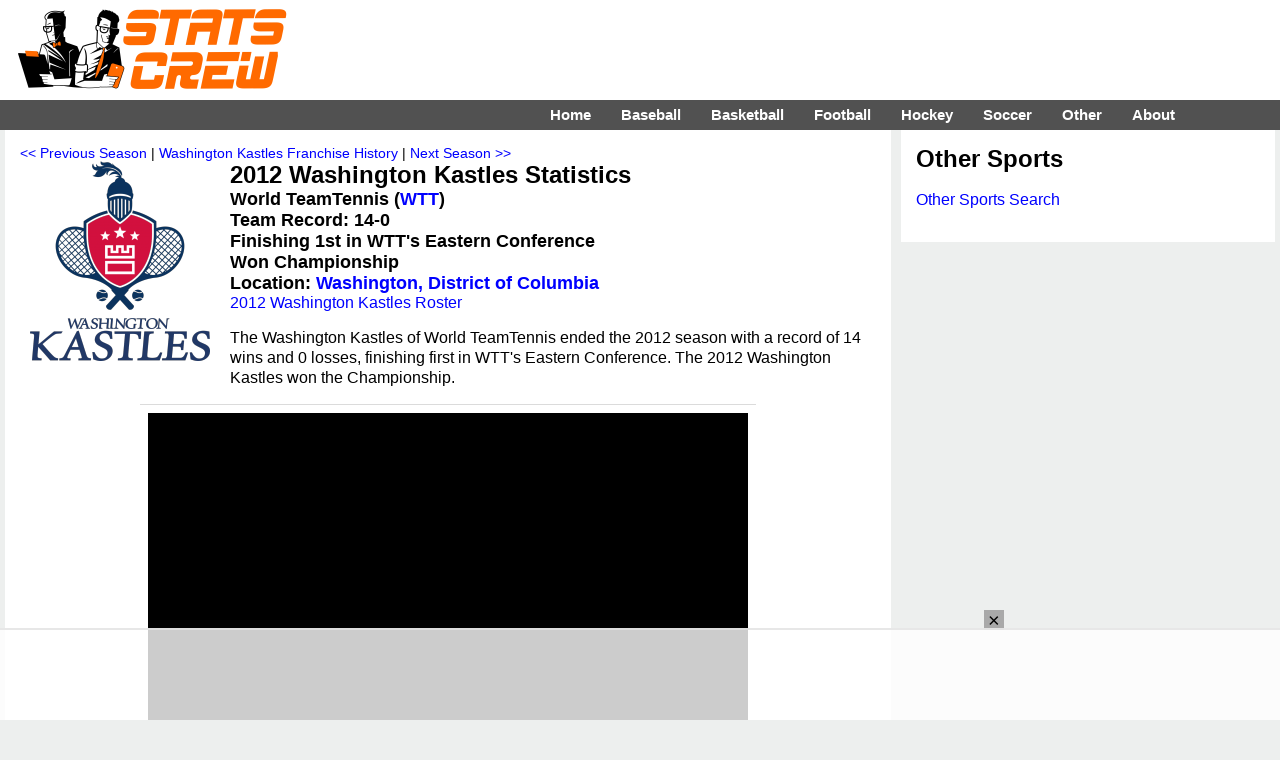

--- FILE ---
content_type: text/html; charset=UTF-8
request_url: https://www.statscrew.com/othersports/stats/t-WTTWAK/y-2012
body_size: 4919
content:
<!DOCTYPE html>
<html lang="en">
<head>
<meta charset="UTF-8">
<meta name="viewport" content="width=device-width, initial-scale=1">
<title>2012 Washington Kastles Tennis Statistics on StatsCrew.com</title>
<META name=description content="2012 Washington Kastles Tennis statistics from your Stats Crew.">
<meta http-equiv="X-UA-Compatible" content="IE=EDGE">
<link href="https://www.statscrew.com/cs_res_css.css?v=1_2" type="text/css" rel=STYLESHEET media="screen, print">
<link rel="stylesheet" type="text/css" href="https://www.statscrew.com/DataTables/sortables.css">
<link rel="apple-touch-icon" href="https://www.statscrew.com/icon.png">
<link rel="apple-touch-icon" href="touch-icon-iphone.png">
<link rel="apple-touch-icon" sizes="76x76" href="touch-icon-ipad.png">
<link rel="apple-touch-icon" sizes="120x120" href="touch-icon-iphone-retina.png">
<link rel="apple-touch-icon" sizes="152x152" href="touch-icon-ipad-retina.png">
<link rel="icon" href="https://www.statscrew.com/favicon.ico" type="image/x-icon">
<link rel="shortcut icon" href="https://www.statscrew.com/favicon.ico" type="image/x-icon">
<link rel='canonical' href='https://www.statscrew.com/othersports/stats/t-WTTWAK/y-2012'>
<script src="https://code.jquery.com/jquery-latest.min.js" defer></script>
<script>
jQuery( document ).ready(function() {
	jQuery("#menuicon").on("click",function(){jQuery(this).toggleClass("menu-opened"); });

});
</script>
<script src="https://www.statscrew.com/sorttable.js" async defer></script>
<script src="//get.s-onetag.com/d879f1d3-e395-4530-aa56-68354f05c727/tag.min.js" async defer></script>
<!-- Raptive Head Tag Manual -->
<script data-no-optimize="1" data-cfasync="false">
(function(w, d) {
	w.adthrive = w.adthrive || {};
	w.adthrive.cmd = w.
	adthrive.cmd || [];
	w.adthrive.plugin = 'adthrive-ads-manual';
	w.adthrive.host = 'ads.adthrive.com';var s = d.createElement('script');
	s.async = true;
	s.referrerpolicy='no-referrer-when-downgrade';
	s.src = 'https://' + w.adthrive.host + '/sites/6867ea4894bd9f33b04bfd5f/ads.min.js?referrer=' + w.encodeURIComponent(w.location.href) + '&cb=' + (Math.floor(Math.random() * 100) + 1);
	var n = d.getElementsByTagName('script')[0];
	n.parentNode.insertBefore(s, n);
})(window, document);
</script>
<!-- End of Raptive Head Tag -->
<!-- START email detection/removal script -->
<script>
   !function(){"use strict";function e(e){const t=e.match(/((?=([a-z0-9._!#$%+^&*()[\]<>-]+))\2@[a-z0-9._-]+\.[a-z0-9._-]+)/gi);return t?t[0]:""}function t(t){return e(a(t.toLowerCase()))}function a(e){return e.replace(/\s/g,"")}async function n(e){const t={sha256Hash:"",sha1Hash:""};if(!("msCrypto"in window)&&"https:"===location.protocol&&"crypto"in window&&"TextEncoder"in window){const a=(new TextEncoder).encode(e),[n,c]=await Promise.all([s("SHA-256",a),s("SHA-1",a)]);t.sha256Hash=n,t.sha1Hash=c}return t}async function s(e,t){const a=await crypto.subtle.digest(e,t);return Array.from(new Uint8Array(a)).map(e=>("00"+e.toString(16)).slice(-2)).join("")}function c(e){let t=!0;return Object.keys(e).forEach(a=>{0===e[a].length&&(t=!1)}),t}function i(e,t,a){e.splice(t,1);const n="?"+e.join("&")+a.hash;history.replaceState(null,"",n)}var o={checkEmail:e,validateEmail:t,trimInput:a,hashEmail:n,hasHashes:c,removeEmailAndReplaceHistory:i,detectEmails:async function(){const e=new URL(window.location.href),a=Array.from(e.searchParams.entries()).map(e=>`${e[0]}=${e[1]}`);let s,o;const r=["adt_eih","sh_kit"];if(a.forEach((e,t)=>{const a=decodeURIComponent(e),[n,c]=a.split("=");if("adt_ei"===n&&(s={value:c,index:t,emsrc:"url"}),r.includes(n)){o={value:c,index:t,emsrc:"sh_kit"===n?"urlhck":"urlh"}}}),s)t(s.value)&&n(s.value).then(e=>{if(c(e)){const t={value:e,created:Date.now()};localStorage.setItem("adt_ei",JSON.stringify(t)),localStorage.setItem("adt_emsrc",s.emsrc)}});else if(o){const e={value:{sha256Hash:o.value,sha1Hash:""},created:Date.now()};localStorage.setItem("adt_ei",JSON.stringify(e)),localStorage.setItem("adt_emsrc",o.emsrc)}s&&i(a,s.index,e),o&&i(a,o.index,e)},cb:"adthrive"};const{detectEmails:r,cb:l}=o;r()}();
</script>
   <!-- END email detection/removal script -->
<meta property="og:url" content="https://www.statscrew.com/othersports/stats/t-WTTWAK/y-2012">
<meta property="og:type" content="website">
<meta property="og:title" content="2012 Washington Kastles Tennis Statistics on StatsCrew.com">
<meta property="og:description" content="Check out the 2012 Washington Kastles Tennis Statistics from the Stats Crew.">
<meta property="og:image" content="https://www.statscrew.com/graphics/teams_full/wtt_washington_kastles19.png">
</head>
<body>

<!-- Global site tag (gtag.js) - Google Analytics -->
<script async src="https://www.googletagmanager.com/gtag/js?id=UA-59115730-3"></script>
<script>
  window.dataLayer = window.dataLayer || [];
  function gtag(){dataLayer.push(arguments);}
  gtag('js', new Date());

  gtag('config', 'UA-59115730-3');
</script>

<div class="container">
<div class="body">

<div class="logo-bar">&nbsp;&nbsp;&nbsp;&nbsp;&nbsp;&nbsp;&nbsp;&nbsp;
	<div class="logo-bar-fixed">
	<a href="https://www.statscrew.com/"><img src="https://www.statscrew.com/graphics/sc_logo_horizontal_90h.png" class = "site-logo" alt="Stats Crew" height="90" width="284"></a>
	</div>
	
	<div class="logo-bar-fluid">
	</div>

</div>

<nav>
	
  <label for="drop" class="toggle kanak" rel="nofollow"><div id="menuicon" class="">Menu</div></label>
  <input type="checkbox" id="drop">
  <ul class="menu">
    <li><a href="https://www.statscrew.com">Home</a></li>
    <li>
      <label for="drop-1" class="toggle">Baseball</label>
      <div class = "menu_item">Baseball</div>
      <input type="checkbox" id="drop-1">
      <ul>
			<li><a href="https://www.statscrew.com/baseball">Baseball Stats</a></li>
			<li><a href="https://www.statscrew.com/baseball/">MLB</a></li>
			<li><a href="https://www.statscrew.com/baseball/l-AL">AL</a></li>
			<li><a href="https://www.statscrew.com/baseball/l-NL">NL</a></li>
			<li><a href="https://www.statscrew.com/minorbaseball/l-AAGL">AAGPBL</a></li>
			<li><a href="https://www.statscrew.com/minorbaseball/">Minor Leagues</a></li>
			<li><a href="https://www.statscrew.com/baseball/search">Search</a></li>
      </ul>
    </li>
    <li>
       
      <label for="drop-2" class="toggle">Basketball</label>
      <div class = "menu_item">Basketball</div>
      <input type="checkbox" id="drop-2">
      <ul>
			<li><a href="https://www.statscrew.com/basketball">Basketball Stats</a></li>
			<li><a href="https://www.statscrew.com/basketball/l-NBA">NBA</a></li>
			<li><a href="https://www.statscrew.com/basketball/l-ABA">ABA</a></li>
			<li><a href="https://www.statscrew.com/womensbasketball">WNBA/Women's</a></li>
			<li><a href="https://www.statscrew.com/minorbasketball/l-GLG">G League</a></li>
			<li><a href="https://www.statscrew.com/minorbasketball">Minor Leagues</a></li>
			<li><a href="https://www.statscrew.com/basketball/search">Search</a></li>
      </ul>
    </li>

    <li>
      <label for="drop-3" class="toggle">Football</label>
      <div class = "menu_item">Football</div>
      <input type="checkbox" id="drop-3">
      <ul>
			<li><a href="https://www.statscrew.com/football">Football Stats</a></li>
			<li><a href="https://www.statscrew.com/football/l-NFL">NFL</a></li>
			<li><a href="https://www.statscrew.com/football/l-CFL">CFL</a></li>
			<li><a href="https://www.statscrew.com/football/l-UFL2">UFL</a></li>
			<li><a href="https://www.statscrew.com/indoorfootball/">Indoor/af2</a></li>
			<li><a href="https://www.statscrew.com/football/search">Search</a></li>
      </ul>
    </li>

    <li>
      <label for="drop-4" class="toggle">Hockey</label>
      <div class = "menu_item">Hockey</div>
      <input type="checkbox" id="drop-4">
      <ul>
			<li><a href="https://www.statscrew.com/hockey">Hockey Stats</a></li>
			<li><a href="https://www.statscrew.com/hockey/l-NHL">NHL</a></li>
			<li><a href="https://www.statscrew.com/hockey/l-WHA">WHA</a></li>
			<li><a href="https://www.statscrew.com/minorhockey">Minor Leagues</a></li>
			<li><a href="https://www.statscrew.com/hockey/search">Search</a></li>
      </ul>
    </li>

    <li>
      <label for="drop-5" class="toggle">Soccer</label>
      <div class = "menu_item">Soccer</div>
      <input type="checkbox" id="drop-5">
      <ul>
			<li><a href="https://www.statscrew.com/soccer">Soccer Stats</a></li>
			<li><a href="https://www.statscrew.com/soccer/l-MLS">MLS</a></li>
			<li><a href="https://www.statscrew.com/womenssoccer">Women's</a></li>
			<li><a href="https://www.statscrew.com/worldfootball">World Football</a></li>
			<li><a href="https://www.statscrew.com/minorsoccer">Division II & III</a></li>
			<li><a href="https://www.statscrew.com/soccer/l-MASL">MASL</a></li>
			<li><a href="https://www.statscrew.com/soccer/l-MISL">MISL</a></li>
			<li><a href="https://www.statscrew.com/soccer/search">Search</a></li>
      </ul>
    </li>

    <li>
      <label for="drop-6" class="toggle">Other</label>
      <div class = "menu_item">Other</div>
      <input type="checkbox" id="drop-6">
      <ul>
			<li><a href="https://www.statscrew.com/lacrosse">Lacrosse Stats</a></li>
			<li><a href="https://www.statscrew.com/lacrosse/search">Lacrosse Search</a></li>
			<li><a href="https://www.statscrew.com/aussiefootball">Australian Football</a></li>
 			<li><a href="https://www.statscrew.com/othersports/l-WTT">TeamTennis</a></li>
  			<li><a href="https://www.statscrew.com/othersports">Other Sports</a></li>
    </ul>
    </li>

    <li>
      <label for="drop-7" class="toggle">About</label>
      <div class = "menu_item">About</div>
      <input type="checkbox" id="drop-7">
      <ul>
			<li><a href="https://www.statscrew.com/aboutus">About Us</a></li>
			<li><a href="https://www.statscrew.com/contactus">Contact Us</a></li>
			<li><a href="https://www.statscrew.com/credits">Credits</a></li>
			<li><a href="https://www.statscrew.com/recommended">Recommended</a></li>
			<li><a href="https://www.statscrew.com/privacypolicy">Privacy Policy</a></li>
			<li><a href="https://www.facebook.com/sportsstatistics">Facebook</a></li>
			<li><a href="https://twitter.com/StatsCrew">Twitter</a></li>
      </ul>
    </li>
	
  </ul>
</nav>

<div class="column-big-left">
		<div class="content">
<div class=navigation><a href="https://www.statscrew.com/othersports/stats/t-WTTWAK/y-2011">&#060;&#060; Previous Season</a> | <a href="https://www.statscrew.com/othersports/t-WTTWAK">Washington Kastles Franchise History</a> | <a href="https://www.statscrew.com/othersports/stats/t-WTTWAK/y-2013">Next Season &#062;&#062;</a></div><img src="https://www.statscrew.com/graphics/teams_full/resized/wtt_washington_kastles19-200.png" class="logo" alt="Washington Kastles" height=200 width=200>
<h1>2012 Washington Kastles Statistics</h1>

<div class="vital-info">World TeamTennis (<a href="https://www.statscrew.com/othersports/l-WTT/y-2012">WTT</a>)<br>
Team Record: 14-0 <br>
Finishing 1st in WTT's Eastern Conference<br>
Won Championship<br>Location: <a href="https://www.statscrew.com/sports/places/m-4095029">Washington, District of Columbia</a><br></div><a href="https://www.statscrew.com/othersports/roster/t-WTTWAK/y-2012">2012 Washington Kastles Roster</a><br><p>The Washington Kastles of World TeamTennis ended the 2012 season with a record of 14 wins and 0 losses, finishing first in WTT's Eastern Conference. The 2012 Washington Kastles won the Championship.</p>

<p class="agate">Click on column headings to sort.</p><br><h2>Player Totals:</h2>

<div class = "stat-table">
<table class="sortable">

<thead>
<tr>
<th class="dt-left">Player</th>
<th class="dt-right"><a title="Men's Singles Wins">MS W</a></th>
<th class="dt-right"><a title="Men's Singles Losses">MS L</a></th>
<th class="dt-right"><a title="Women's Singles Wins">WS W</a></th>
<th class="dt-right"><a title="Women's Singles Losses">WS L</a></th>
<th class="dt-right"><a title="Men's Doubles Wins">MD W</a></th>
<th class="dt-right"><a title="Men's Doubles Losses">MD L</a></th>
<th class="dt-right"><a title="Women's Doubles Wins">WD W</a></th>
<th class="dt-right"><a title="Women's Doubles Losses">WD L</a></th>
<th class="dt-right"><a title="Mixed Doubles Wins">MxD W</a></th>
<th class="dt-right"><a title="Mixed Doubles Losses">MxD L</a></th>
<th class="dt-right"><a title="Total Wins">Total W</a></th>
<th class="dt-right"><a title="Total Losses">Total L</a></th>
</tr>
</thead>
<tbody></tbody>
<tfoot>
<tr><td>Totals</td><td class="dt-right">0</td><td class="dt-right">0</td><td class="dt-right">0</td><td class="dt-right">0</td><td class="dt-right">0</td><td class="dt-right">0</td><td class="dt-right">0</td><td class="dt-right">0</td><td class="dt-right">0</td><td class="dt-right">0</td><td class="dt-right">0</td><td class="dt-right">0</td></tr>
</tfoot>
</table>
</div>
<br><div class=navigation><a href="https://www.statscrew.com/othersports/stats/t-WTTWAK/y-2011">&#060;&#060; Previous Season</a> | <a href="https://www.statscrew.com/othersports/t-WTTWAK">Washington Kastles Franchise History</a> | <a href="https://www.statscrew.com/othersports/stats/t-WTTWAK/y-2013">Next Season &#062;&#062;</a></div>
<br>
</div>
</div>

	<div class="column-right">
		<div class="content"><h1>Other Sports</h1><br><a href="https://www.statscrew.com/othersports/search">Other Sports Search</a><br><br>

</div>
<script type=application/ld+json>
{
"@context":"http://schema.org",
"@type":"WebPage",
"headline":"2012 Washington Kastles Tennis Statistics",
"url":"https://www.statscrew.com/othersports/stats/t-WTTWAK/y-2012",
"keywords":"Washington Kastles,Tennis,World TeamTennis",
"publisher":
{
"@type":"Organization",
"name":"StatsCrew",
"logo": "https:\/\/www.statscrew.com\/graphics\/logo_sc_5000x5000.png"
}
}
</script>

    <script type="application/ld+json">
    {
      "@context": "https://schema.org",
      "@type": "BreadcrumbList",
      "itemListElement": [
	  {
        "@type": "ListItem",
        "position": 1,
        "name": "Sports Statistics",
        "item": "https://www.statscrew.com/"
      },{
        "@type": "ListItem",
        "position": 2,
        "name": "Other Sports Statistics",
        "item": "https://www.statscrew.com/other"
      },{
        "@type": "ListItem",
        "position": 3,
        "name": "World TeamTennis Statistics",
        "item": "https://www.statscrew.com/other/1-WTT"
      },{
        "@type": "ListItem",
        "position": 4,
        "name": "2012 World TeamTennis Statistics",
        "item": "https://www.statscrew.com/other/1-WTT/y-2012"
      },{
        "@type": "ListItem",
        "position": 5,
        "name": "2012 Washington Kastles Statistics",
        "item": "https://www.statscrew.com/other/stats/t-WTTWAK/y-2012"
      }
	  ]
    }    </script>

	</div>
	
	
	<div class = "footer">
	<div class = "content-foot">

<p class="links"><img src="https://www.statscrew.com/graphics/sc_logo_200x200.png" class = "site-logo" alt="Stats Crew" loading="lazy" height=200 width=200>
<div class="vital-info-bigger">Stats Crew - The Home of Sports Statistics</div>
<br>
<p class="links">
<a href="https://www.statscrew.com/baseball" class="white-link">Baseball Stats</a> - <a href="https://www.statscrew.com/baseball/l-AL" class="white-link">AL</a> - <a href="https://www.statscrew.com/baseball/l-NL" class="white-link">NL</a> - <a href="https://www.statscrew.com/minorbaseball/l-AAGL" class="white-link">AAGPBL</a> - <a href="https://www.statscrew.com/minorbaseball/" class="white-link">Minor League Baseball</a> - <a href="https://www.statscrew.com/baseball/search" class="white-link">Search</a><br>

<a href="https://www.statscrew.com/basketball" class="white-link">Basketball Stats</a> - <a href="https://www.statscrew.com/basketball/l-NBA" class="white-link">NBA</a> - <a href="https://www.statscrew.com/basketball/l-ABA" class="white-link">ABA</a> - <a href="https://www.statscrew.com/womensbasketball" class="white-link">WNBA/Women's</a> - <a href="https://www.statscrew.com/minorbasketball/l-NBDL" class="white-link">G-League/D-League</a> - <a href="https://www.statscrew.com/minorbasketball" class="white-link">Minor League Basketball</a> - <a href="https://www.statscrew.com/basketball/search" class="white-link">Search</a><br>

<a href="https://www.statscrew.com/football" class="white-link">Football Stats</a> - <a href="https://www.statscrew.com/football/l-NFL" class="white-link">NFL</a> - <a href="https://www.statscrew.com/football/l-CFL" class="white-link">CFL</a> - <a href="https://www.statscrew.com/football/l-AFL" class="white-link">AFL</a> - <a href="https://www.statscrew.com/football/l-Arena" class="white-link">Arena Football</a> - <a href="https://www.statscrew.com/indoorfootball/" class="white-link">Indoor Football</a> - <a href="https://www.statscrew.com/football/search" class="white-link">Search</a><br>

<a href="https://www.statscrew.com/hockey" class="white-link">Hockey Stats</a> - <a href="https://www.statscrew.com/hockey/l-NHL" class="white-link">NHL</a> - <a href="https://www.statscrew.com/hockey/l-WHA" class="white-link">WHA</a> - <a href="https://www.statscrew.com/minorhockey" class="white-link">Minor League Hockey</a> - <a href="https://www.statscrew.com/hockey/search" class="white-link">Search</a><br>

<a href="https://www.statscrew.com/soccer" class="white-link">Soccer Stats</a> - <a href="https://www.statscrew.com/worldfootball/" class="white-link">International</a> - <a href="https://www.statscrew.com/soccer/l-MLS" class="white-link">MLS</a> - <a href="https://www.statscrew.com/womenssoccer" class="white-link">Women's</a> - <a href="https://www.statscrew.com/worldfootball" class="white-link">World Football</a> - <a href="https://www.statscrew.com/minorsoccer" class="white-link">Division II & III</a> - <a href="https://www.statscrew.com/soccer/l-MASL" class="white-link">MASL</a> - <a href="https://www.statscrew.com/soccer/l-MISL" class="white-link">MISL</a> - <a href="https://www.statscrew.com/soccer/search" class="white-link">Search</a><br>

<a href="https://www.statscrew.com/lacrosse" class="white-link">Lacrosse Stats</a> - <a href="https://www.statscrew.com/lacrosse/l-MLL" class="white-link">MLL</a> - <a href="https://www.statscrew.com/lacrosse/l-NLL" class="white-link">NLL</a> - <a href="https://www.statscrew.com/lacrosse/search" class="white-link">Lacrosse Search</a><br>

<a href="https://www.statscrew.com/aussiefootball" class="white-link">Australian Football Stats</a> - <a href="https://www.statscrew.com/aussiefootball/search" class="white-link">Australian Football Search</a><br>

<a href="https://www.statscrew.com/other" class="white-link">Other Sports Stats</a> - <a href="https://www.statscrew.com/othersports/l-WTT" class="white-link">World TeamTennis Stats</a> - <a href="https://www.statscrew.com/othersports/search" class="white-link">World TeamTennis Search</a><br>

<a href="https://www.statscrew.com/aboutus/" class="white-link">About Us</a> - <a href="https://www.statscrew.com/contactus/" class="white-link">Contact Us</a> - <a href="https://www.statscrew.com/credits/" class="white-link">Credits</a> - <a href="https://www.statscrew.com/recommended/" class="white-link">Recommended</a> - <a href="https://www.statscrew.com/privacypolicy/" class="white-link">Privacy Policy</a> - <a href="https://www.statscrew.com/schedule/" class="white-link">Schedule and Scores</a><br>
<a href="https://twitter.com/StatsCrew" class="white-link">Twitter</a>
<br><br><br>Copyright &copy; 2026 Stats Crew<br><br><br>
<br>

</div>
</div>
<br>
<script type="text/javascript" async src="https://btloader.com/tag?o=5698917485248512&upapi=true&domain=statscrew.com"></script>

<script>!function(){"use strict";var e;e=document,function(){var t,n;function r(){var t=e.createElement("script");t.src="https://cafemedia-com.videoplayerhub.com/galleryplayer.js",e.head.appendChild(t)}function a(){var t=e.cookie.match("(^|[^;]+)\s*__adblocker\s*=\s*([^;]+)");return t&&t.pop()}function c(){clearInterval(n)}return{init:function(){var e;"true"===(t=a())?r():(e=0,n=setInterval((function(){100!==e&&"false" !== t || c(), "true" === t && (r(), c()), t = a(), e++}), 50))}}}().init()}();
</script>
</div>
</div>
</body>
</html>

--- FILE ---
content_type: text/html
request_url: https://api.intentiq.com/profiles_engine/ProfilesEngineServlet?at=39&mi=10&dpi=936734067&pt=17&dpn=1&iiqidtype=2&iiqpcid=2c8f06e6-5efa-4ef5-a83c-8de9c1731d5c&iiqpciddate=1769216583722&pcid=7bea3121-9ce3-4841-a838-b97073dfdce7&idtype=3&gdpr=0&japs=false&jaesc=0&jafc=0&jaensc=0&jsver=0.33&testGroup=A&source=pbjs&ABTestingConfigurationSource=group&abtg=A&vrref=https%3A%2F%2Fwww.statscrew.com
body_size: 55
content:
{"abPercentage":97,"adt":1,"ct":2,"isOptedOut":false,"data":{"eids":[]},"dbsaved":"false","ls":true,"cttl":86400000,"abTestUuid":"g_3db5deb9-2037-4709-8af8-c4ab916d5450","tc":9,"sid":-297213571}

--- FILE ---
content_type: text/html; charset=utf-8
request_url: https://www.google.com/recaptcha/api2/aframe
body_size: 270
content:
<!DOCTYPE HTML><html><head><meta http-equiv="content-type" content="text/html; charset=UTF-8"></head><body><script nonce="YYzUjU7rft94FwGLWBDpYw">/** Anti-fraud and anti-abuse applications only. See google.com/recaptcha */ try{var clients={'sodar':'https://pagead2.googlesyndication.com/pagead/sodar?'};window.addEventListener("message",function(a){try{if(a.source===window.parent){var b=JSON.parse(a.data);var c=clients[b['id']];if(c){var d=document.createElement('img');d.src=c+b['params']+'&rc='+(localStorage.getItem("rc::a")?sessionStorage.getItem("rc::b"):"");window.document.body.appendChild(d);sessionStorage.setItem("rc::e",parseInt(sessionStorage.getItem("rc::e")||0)+1);localStorage.setItem("rc::h",'1769216593397');}}}catch(b){}});window.parent.postMessage("_grecaptcha_ready", "*");}catch(b){}</script></body></html>

--- FILE ---
content_type: text/plain; charset=utf-8
request_url: https://ads.adthrive.com/http-api/cv2
body_size: 5304
content:
{"om":["00xbjwwl","0107o7j9","0453fa9a-a5cd-4876-b8a4-399325b85f76","07298s9rhht","07s9rhht","0929nj63","0Io8g4mTQr4","0RJBaLDmBmQ","0a8iramy","0cpicd1q","0iyi1awv","0pycs8g7","0r31j41j","0sj1rko5","0sm4lr19","0tgj3gqz","0z2982q3gf2","0z2q3gf2","1","10011/3b4b6b88bd3ac925e26c33fe3d42d63d","10011/7c4e417c23ab5a5c1377558d6e8ba25b","10011/f6b53abe523b743bb56c2e10883b2f55","1028_8728253","10310289136970_462792978","10310289136970_559920874","10ua7afe","11142692","11509227","11896988","119_6230649","12010080","12010084","12010088","12168663","12171164","12171239","12441760","124682_672","124843_10","124844_23","124848_8","12491685","12931032","12952197","12952198","13un7jsm","1606221","16x7UEIxQu8","17_24632114","17_24767217","17_24767234","17_24767245","1dynz4oo","1h7yhpl7","1ktgrre1","1qycnxb6","1r7rfn75","1ybd10t0","201735634","202430_200_EAAYACogrPcXlVDpv4mCpFHbtASH4.EGy-m7zq791oD26KFcrCUyBCeqWqs_","2132:42602457","2132:45327624","2132:45327625","2132:45566963","2132:45999649","2132:46037395","2132:46038615","2132:46039509","2132:46039902","222tsaq1","2249:567996566","2249:691914577","2307:0107o7j9","2307:0av741zl","2307:0z2q3gf2","2307:13un7jsm","2307:1h7yhpl7","2307:1ktgrre1","2307:222tsaq1","2307:2pu0gomp","2307:2rhihii2","2307:3xh2cwy9","2307:45yw802f","2307:4etfwvf1","2307:5dvyzgi1","2307:5s8wi8hf","2307:5vb39qim","2307:74scwdnj","2307:7cogqhy0","2307:7fmk89yf","2307:7xb3th35","2307:8linfb0q","2307:8orkh93v","2307:9d69c8kf","2307:9krcxphu","2307:9t6gmxuz","2307:a566o9hb","2307:a7wye4jw","2307:akyws9wu","2307:bzdegkkm","2307:ciypcyxj","2307:cv0h9mrv","2307:cx0cyl2x","2307:dfru8eib","2307:dxqefrvi","2307:erdsqbfc","2307:fbswp7rk","2307:fevt4ewx","2307:fpbj0p83","2307:fqeh4hao","2307:g749lgab","2307:hc7si6uf","2307:heb21q1u","2307:hfqgqvcv","2307:hl4tvc28","2307:hlx2b72j","2307:ikek48r0","2307:kuzv8ufm","2307:pefxr7k2","2307:pi9dvb89","2307:plth4l1a","2307:qexs87kc","2307:qqe821pl","2307:rram4lz0","2307:s00uohbj","2307:s2ahu2ae","2307:tteuf1og","2307:tty470r7","2307:u30fsj32","2307:u7p1kjgp","2307:uiy3rdne","2307:wt0wmo2s","2307:x7xpgcfc","2307:xc88kxs9","2307:xe5smv63","2307:xoqodiix","2307:xson3pvm","2307:y4hjcn9o","2307:y7fzjmqi","2307:yass8yy7","2307:z2zvrgyz","2307:zuen76ia","23595971","24081062","2409_15064_70_85808977","2409_25495_176_CR52092920","2409_25495_176_CR52092921","2409_25495_176_CR52092923","2409_25495_176_CR52092956","2409_25495_176_CR52092958","2409_25495_176_CR52150651","2409_25495_176_CR52175340","2409_25495_176_CR52178316","24525574","25_52qaclee","25_53v6aquw","25_87z6cimm","25_m2n177jy","25_oz31jrd0","25_sqmqxvaf","25_ti0s3bz3","25_utberk8n","25_yi6qlg3p","25_zwzjgvpw","26210676","2636_1101777_7764-1036209","2676:85402287","2711_64_12171164","2711_64_12171239","2715_9888_262594","2715_9888_501422","29414696","2f4ce327e9261cb6e3cf96112aa29876_2","2kbya8ki","2pu0gomp","2rhihii2","31809564","33419362","33608958","33627671","34182009","3490:CR52092921","3490:CR52092923","3490:CR52175340","3490:CR52178316","3490:CR52223725","34wqm8zz","3646_185414_T26335189","3658_136236_x7xpgcfc","3658_138741_T26317759","3658_15078_4npk06v9","3658_15315_q9c1qxt2","3658_18008_dfru8eib","3658_18008_hswgcqif","3658_203382_l0mfc5zl","3658_203382_y96tvrmt","3658_203382_z2zvrgyz","3658_22070_4dh0rp07","3658_229286_bfwolqbx","3658_24589_0gcfw1mn","3658_249690_0z2q3gf2","3658_645259_T26437155","3658_67113_77gj3an4","36_46_12171239","37cerfai","381513943572","39364467","3LMBEkP-wis","3irzr1uu","3k7l4b1y","3v2n6fcp","3v5u0p3e","409_223589","409_225988","409_225992","409_226336","409_226346","409_227223","409_227224","409_227239","42604842","43919147","43919985","439246469228","43ij8vfd","44429836","44629254","44k7twuh","44z2zjbq","458901553568","45yw802f","46039087","46vbi2k4","47745534","481703827","48274708","485027845327","4852dcfa-09b1-46fb-808d-582c0661656e","48739100","48739106","48739120","49039749","4aqwokyz","4etfwvf1","4lrf5n54","4n9mre1i","4npk06v9","4tgls8cg","51372084","51372434","514411517","514912","516_70_86884702","53v6aquw","54779847","54779856","54779873","5510:bxx2ali1","5510:cymho2zs","5510:eq675jr3","5510:u56k46eo","55167461","55344524","553781220","553781221","553781814","554841","557_409_216396","557_409_216596","557_409_220139","557_409_228055","557_409_230709","557_409_230714","557_409_230715","55826909","558_93_2r5lbjdi","558_93_o5xj653n","56018481","56183679","56341213","59780459","59780461","59780474","59856354","59873208","59873222","59873223","59873230","5dvyzgi1","5iujftaz","5my41lud","5s2988wi8hf","5s8wi8hf","6026528269","61916211","61916223","61916225","61916229","61932920","61932925","6205231","6226505231","6226507991","6226508011","6226527055","6226530649","6226542121","6250_66552_1048893436","6250_66552_1049525456","6250_66552_1112688573","6250_66552_1112888883","6250_66552_T26308731","627309156","627309159","62764941","62799585","628015148","628086965","628153053","628153173","628222860","628223277","628360579","628360582","628444259","628444349","628444439","628456307","628456310","628456313","628456382","628456391","628456403","628622163","628622169","628622172","628622178","628622241","628622244","628622247","628683371","628687043","628687157","628687460","628687463","628803013","628841673","629007394","629009180","629167998","629168001","629168010","629168565","629171196","629171202","629234167","62946743","62946751","62976224","630137823","630928655","636910768489","63barbg1","651637461","651637462","6547_67916_akzKi6Aw967DofjGU3xU","659216891404","659713728691","676419068","690_99485_1610326628","690_99485_1610326728","695879867","695879875","695879895","695879898","697189859","697189874","697189885","697189892","697189924","697189965","697189968","697190003","697190042","697199190","697525780","697525781","697525793","697525795","697876985","697876986","697876988","697876994","697876997","697876998","697876999","697893112","698637292","699753201","6bf982a9-4087-4756-8416-3ef2f70517ee","6ejtrnf9","6y298q9p0d4","6zt4aowl","700109389","700109391","700109399","700117707","702720175","705115263","705116521","705117050","705415296","707868621","70_86884702","712170113165","722839542471","725271087996","725307709636","725307849769","7354_111700_86509222","7414_121891_5660399","74243_74_18364017","74243_74_18364062","74243_74_18364087","74243_74_18364134","74_18364062","74_18364134","7732580","77gj3an4","785452881104","7969_149355_45327622","7a0tg1yi","7cmeqmw8","7f298mk89yf","7fc6xgyo","7fmk89yf","7qIE6HPltrY","7qevw67b","7s82759r","7u298qs49qv","7xb3th35","8152859","8152878","8152879","8193073","8193078","85690537","86509229","86925902","86925937","86c7a9cc-cb5c-409a-86cf-8079ab97e179","8b5u826e","8irwqpqs","8linfb0q","8o298rkh93v","8orkh93v","90_12552078","9664523","97_8193073","97_8193078","9925w9vu","9d69c8kf","9jv4tutj","9krcxphu","9rqgwgyb","9rvsrrn1","9t2986gmxuz","9t6gmxuz","9uox3d6i","CN4z0sMhOO8","HFN_IsGowZU","Rno6AJZ2sVI","SJE22kX-KcQ","YlnVIl2d84o","_P-zIIc5ugE","a566o9hb","a7w365s6","a7wye4jw","af9kspoi","akyws9wu","aok5h605","aoz20oej","axw5pt53","b5e77p2y","b90cwbcd","bd5xg6f6","be4hm1i2","bfbda497-0b34-484b-a3f7-83bd73c3498c","bfwolqbx","bpecuyjx","bvhq38fl","bxx2ali1","byhpa0k9","bz298degkkm","c-Mh5kLIzow","c25t9p0u","c25uv8cd","c3tpbb4r","c56e4frx","c7z0h277","cb190dd5-0a14-41fd-9b57-4bcf2d260125","cd40m5wq","cd80a822-6761-4271-ae03-e6ace8970026","ciypcyxj","cmpalw5s","cr-1oplzoysu9vd","cr-1oplzoysuatj","cr-1oplzoysubwe","cr-98q0xf2yubqk","cr-a9s2xf8vubwj","cr-a9s2xg0wubwj","cr-aaqt0j5vubwj","cr-aavwye0qubwj","cr-aawz2m3xubwj","cr-aawz3f2tubwj","cr-aawz3f3xubwj","cr-ccr05f8w17tmu","cr-ccr05f8w17uiu","cr-f6puwm2w27tf1","cr-flbd4mx4u9vd","cr-flbd4mx4ubwe","cr-g7ywwk2qvft","cr-g7ywwk7qvft","cr-ghun4f53u9vd","cr-ipcdgbovu9vd","cr-ipcdgbovuatj","cr-j608wonbubwe","cr-jiu79cslu9vd","cr-jiu79csluatj","cr-jiu79cslubwe","cr-jiu79cslubxe","cr-k9ii7o3gu9vd","cr-k9ii7o3guatj","cr-w0x9tb3juatj","cv0h9mrv","cx0cyl2x","cyzccp1w","d8xpzwgq","daw00eve","de6sdyoz","dfru8eib","dg2WmFvzosE","dhd27ung","dif1fgsg","eb9vjo1r","edkk1gna","eq675jr3","f2u8e0cj","f3craufm","f3tdw9f3","fe07xdaw","fedfl7m8","fj3srhfo","fjp0ceax","fjzzyur4","fovbyhjn","fpbj0p83","fq298eh4hao","fqeh4hao","fy5qcztw","fz6wn1e1","g6418f73","g729849lgab","g749lgab","gbwct10b","ge4000vb","gn3plkq1","h0cw921b","h0zwvskc","h1m1w12p","hPuTdMDQS5M","hbje7ofi","hc7si6uf","heb21q1u","hf298qgqvcv","hffavbt7","hfqgqvcv","hlx2b72j","hswgcqif","hu52wf5i","hu8cf63l","hueqprai","hxxrc6st","i2aglcoy","i776wjt4","iiu0wq3s","ipnvu7pa","iqdsx7qh","ixtrvado","j39smngx","jd035jgw","jsy1a3jk","k1aq2uly","k2xfz54q","k7j5z20s","knoebx5v","kpqczbyg","kv2blzf2","l04ojb5z","l0mfc5zl","l2s786m6","l4mj1tyl","l4p5cwls","lc408s2k","lfzorstn","ll77hviy","lp37a2wq","lqdvaorh","lxlnailk","lyop61rm","m4xt6ckm","m6rbrf6z","mne39gsk","mznp7ktv","n3298egwnq7","n3egwnq7","n5qy4p52","n8w0plts","n9tv7o36","nDEslD5DCrE","nr2985arrhc","nrlkfmof","nsqnexud","nv5uhf1y","o3v1i5bp","o5xj653n","ofoon6ir","ogw1ezqo","ohld1y1d","oj70mowv","op9gtamy","ou8gxy4u","ouycdkmq","p0odjzyt","pagvt0pd","pefxr7k2","pi9dvb89","piwneqqj","pkydekxi","pq3cgxj4","prcz3msg","pvu20l8t","q9I-eRux9vU","qM1pWMu_Q2s","qqj2iqh7","qqvgscdx","qt09ii59","quk7w53j","r0u09phz","r2tvoa5i","r35763xz","r3co354x","r5pphbep","rcfcy8ae","risjxoqk","rk5pkdan","rnvjtx7r","rxj4b6nw","s00uohbj","s2298ahu2ae","s2ahu2ae","s4s41bit","sbp1kvat","scpvMntwtuw","sdodmuod","seill0x0","srk9dmvi","szng7r8g","t2dlmwva","t5kb9pme","t7d69r6a","ti0s3bz3","tlbbqljf","tzngt86j","u30fsj32","u32980fsj32","u3i8n6ef","u56k46eo","uc3gjkej","uhebin5g","uiy3rdne","umq7ucle","uqph5v76","usle8ijx","utberk8n","uwzmt4le","v4rfqxto","v705kko8","vCc_ZoB9XiI","vdcb5d4i","vj7hzkpp","vkqnyng8","vl2j938k","voq7gtya","vtri9xns","w15c67ad","w3kkkcwo","w925m26k","wFBPTWkXhX8","wf9qekf0","wih2rdv3","wt0wmo2s","wu5qr81l","x21s451d","x420t9me","x7298xpgcfc","x7xpgcfc","x8r63o37","x9298yz5t0i","x9yz5t0i","xau90hsg","xc29888kxs9","xdaezn6y","xe5smv63","xgjdt26g","xncaqh7c","xoqodiix","xson3pvm","xtxa8s2d","y51tr986","y96tvrmt","ya949d2z","yass8yy7","ygwxiaon","yi6qlg3p","z2zvrgyz","z7yi2xbi","zaiy3lqy","zep75yl2","zxaju0ay","zznndanq","7979132","7979135"],"pmp":[],"adomains":["123notices.com","1md.org","about.bugmd.com","acelauncher.com","adameve.com","akusoli.com","allyspin.com","askanexpertonline.com","atomapplications.com","bassbet.com","betsson.gr","biz-zone.co","bizreach.jp","braverx.com","bubbleroom.se","bugmd.com","buydrcleanspray.com","byrna.com","capitaloneshopping.com","clarifion.com","combatironapparel.com","controlcase.com","convertwithwave.com","cotosen.com","countingmypennies.com","cratedb.com","croisieurope.be","cs.money","dallasnews.com","definition.org","derila-ergo.com","dhgate.com","dhs.gov","displate.com","easyprint.app","easyrecipefinder.co","fabpop.net","familynow.club","fla-keys.com","folkaly.com","g123.jp","gameswaka.com","getbugmd.com","getconsumerchoice.com","getcubbie.com","gowavebrowser.co","gowdr.com","gransino.com","grosvenorcasinos.com","guard.io","hero-wars.com","holts.com","instantbuzz.net","itsmanual.com","jackpotcitycasino.com","justanswer.com","justanswer.es","la-date.com","lightinthebox.com","liverrenew.com","local.com","lovehoney.com","lulutox.com","lymphsystemsupport.com","manualsdirectory.org","meccabingo.com","medimops.de","mensdrivingforce.com","millioner.com","miniretornaveis.com","mobiplus.me","myiq.com","national-lottery.co.uk","naturalhealthreports.net","nbliver360.com","nikke-global.com","nordicspirit.co.uk","nuubu.com","onlinemanualspdf.co","original-play.com","outliermodel.com","paperela.com","paradisestays.site","parasiterelief.com","peta.org","photoshelter.com","plannedparenthood.org","playvod-za.com","printeasilyapp.com","printwithwave.com","profitor.com","quicklearnx.com","quickrecipehub.com","rakuten-sec.co.jp","rangeusa.com","refinancegold.com","robocat.com","royalcaribbean.com","saba.com.mx","shift.com","simple.life","spinbara.com","systeme.io","taboola.com","tackenberg.de","temu.com","tenfactorialrocks.com","theoceanac.com","topaipick.com","totaladblock.com","usconcealedcarry.com","vagisil.com","vegashero.com","vegogarden.com","veryfast.io","viewmanuals.com","viewrecipe.net","votervoice.net","vuse.com","wavebrowser.co","wavebrowserpro.com","weareplannedparenthood.org","xiaflex.com","yourchamilia.com"]}

--- FILE ---
content_type: text/plain
request_url: https://rtb.openx.net/openrtbb/prebidjs
body_size: -225
content:
{"id":"28640d8f-16a9-4756-a7c4-c83ddd44d88a","nbr":0}

--- FILE ---
content_type: text/plain
request_url: https://rtb.openx.net/openrtbb/prebidjs
body_size: -225
content:
{"id":"7dfa690e-4aab-40a8-a8cb-0873bf14bc4c","nbr":0}

--- FILE ---
content_type: text/plain
request_url: https://rtb.openx.net/openrtbb/prebidjs
body_size: -225
content:
{"id":"3143fd3f-e0c4-49f2-8fa0-1a7521b4fbbd","nbr":0}

--- FILE ---
content_type: text/plain
request_url: https://rtb.openx.net/openrtbb/prebidjs
body_size: -225
content:
{"id":"5d316d5e-fedd-4804-b005-7c6bb5ba1ffe","nbr":0}

--- FILE ---
content_type: text/plain
request_url: https://rtb.openx.net/openrtbb/prebidjs
body_size: -225
content:
{"id":"3a610025-389d-4875-8962-cd4369fabad4","nbr":0}

--- FILE ---
content_type: text/plain
request_url: https://rtb.openx.net/openrtbb/prebidjs
body_size: -225
content:
{"id":"0ff5d093-2f94-4e51-8e2d-16efafffb5c9","nbr":0}

--- FILE ---
content_type: text/plain; charset=UTF-8
request_url: https://at.teads.tv/fpc?analytics_tag_id=PUB_17002&tfpvi=&gdpr_consent=&gdpr_status=22&gdpr_reason=220&ccpa_consent=&sv=prebid-v1
body_size: 56
content:
MzVjODgzMzktYzk3ZS00NDcxLWIyYjctZDBjMzU0ODlkMDRkIzktMQ==

--- FILE ---
content_type: text/plain
request_url: https://rtb.openx.net/openrtbb/prebidjs
body_size: -225
content:
{"id":"4a4fd8d3-55af-4147-9fd0-db403ef96c3e","nbr":0}

--- FILE ---
content_type: text/plain
request_url: https://rtb.openx.net/openrtbb/prebidjs
body_size: -85
content:
{"id":"4bb4316c-2c69-41e1-949e-a2d463370eae","nbr":0}

--- FILE ---
content_type: text/plain
request_url: https://rtb.openx.net/openrtbb/prebidjs
body_size: -225
content:
{"id":"e536121b-f3fa-46ad-bfd5-4e0a36a2dd01","nbr":0}

--- FILE ---
content_type: text/plain
request_url: https://rtb.openx.net/openrtbb/prebidjs
body_size: -225
content:
{"id":"0e5f300d-a6e9-4644-aeb1-e3de8f1685b4","nbr":0}